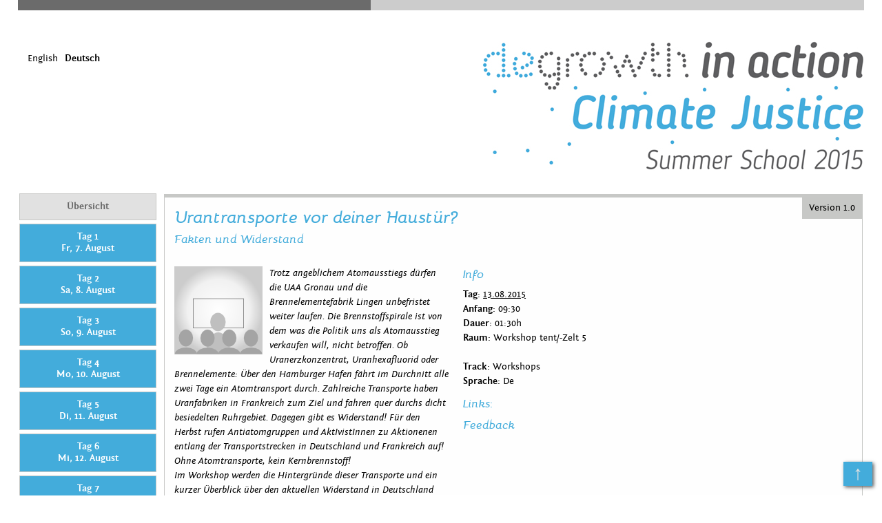

--- FILE ---
content_type: text/html
request_url: https://programme2015.degrowth.de/de/degrowth2015/public/events/1900.html
body_size: 2576
content:
<!DOCTYPE html>
<html lang='de'>
<head>
<meta content='text/html; charset=utf-8' http-equiv='content-type'>
<title>Fakten und Widerstand | Veranstaltungen | Degrowth konkret: Klimagerechtigkeit Sommerschule 2015</title>
<meta content='width=device-width, initial-scale=1, user-scalable=yes' name='viewport'>
<meta content='yes' name='apple-mobile-web-app-capable'>


<link href="../../../../assets/public_schedule-f802e28f6ac89e0c36de618ce611eec4.css" media="all" rel="stylesheet" type="text/css" />
<link href="../schedule/style.css" media="all" rel="stylesheet" type="text/css" />
<link href="../../../../assets/public_schedule_print-3422269c6fb814dcf349239b6a923057.css" media="print" rel="stylesheet" type="text/css" />
<script src="../../../../assets/application-f63e789a02f1b2832a9a12c43d2977a0.js" type="text/javascript"></script>
<script src="../../../../assets/public_schedule-537f5fbaf32277dc0e929312431c0a24.js" type="text/javascript"></script>
<!--[if lt IE 9]>
<script src="/assets/html5shiv-f1fcf74d9198929030a20db9a28dfca4.js" type="text/javascript"></script>
<![endif]-->
</head>
<body class='public-schedule_event'>
<div id='wrapper'>
<div id='top_bar'>
<div class='wrapper'>
<div class='bar-left'></div>
<div class='bar-right'></div>
</div>
</div>
<div id='header'>
<div class='teaser pull-left'>
<div class='language-selection'>
<ul>
<li><a href="../../../../en/degrowth2015/public/events/1900.html" class="">English</a></li>
<li><a href="1900.html" class="active">Deutsch</a></li>
</ul>
</div>
</div>
<div class='logo pull-right'>
<h1>
<div class='sr-only'>Programm Degrowth konkret: Klimagerechtigkeit Sommerschule 2015</div>
<a href="http://www.degrowth.de/de/" target="_blank"><img alt="Programm Degrowth konkret: Klimagerechtigkeit Sommerschule 2015" src="../../../../assets/degrowth2015/dgk_RZ_Logo_72dpi_eng-b852edd09ec8b3139f40aae6fa8a9b0b.jpg" />
</a></h1>
</div>
</div>
<div class='clear'></div>
<div class='desktop-only' id='horizontal-navigation'>
<ul>
<li>
<a href="../schedule/10.html">Übersicht</a>
</li>
<li class='days'>
<a href='../schedule/0.html'>
Tag 1
<br>
<span class='small-font'>Fr,  7. August</span>
</a>
</li>
<li class='days'>
<a href='../schedule/1.html'>
Tag 2
<br>
<span class='small-font'>Sa,  8. August</span>
</a>
</li>
<li class='days'>
<a href='../schedule/2.html'>
Tag 3
<br>
<span class='small-font'>So,  9. August</span>
</a>
</li>
<li class='days'>
<a href='../schedule/3.html'>
Tag 4
<br>
<span class='small-font'>Mo, 10. August</span>
</a>
</li>
<li class='days'>
<a href='../schedule/4.html'>
Tag 5
<br>
<span class='small-font'>Di, 11. August</span>
</a>
</li>
<li class='days'>
<a href='../schedule/5.html'>
Tag 6
<br>
<span class='small-font'>Mi, 12. August</span>
</a>
</li>
<li class='days'>
<a href='../schedule/6.html'>
Tag 7
<br>
<span class='small-font'>Do, 13. August</span>
</a>
</li>
<li class='days'>
<a href='../schedule/7.html'>
Tag 8
<br>
<span class='small-font'>Fr, 14. August</span>
</a>
</li>
<li class='days'>
<a href='../schedule/8.html'>
Tag 9
<br>
<span class='small-font'>Sa, 15. August</span>
</a>
</li>
<li class='days'>
<a href='../schedule/9.html'>
Tag 10
<br>
<span class='small-font'>So, 16. August</span>
</a>
</li>
<li class='days'>
<a href='../schedule/10.html'>
Tag 11
<br>
<span class='small-font'>Mo, 17. August</span>
</a>
</li>
<li class='speakers'>
<a href="../speakers.html">Mitwirkende</a>
</li>
<li class='events selected'>
<a href="../events.html">Veranstaltungen</a>
</li>
</ul>
</div>
<div class='mobile-only' id='mobile-navigation'>
<div class='nav-wrapper hidden'>
<ul>
<li>
<a href="../schedule/10.html">Übersicht</a>
</li>
<li class='days'>
<a href='../schedule/0.html'>
Tag 1
<br>
<span class='small-font'>Fr,  7. August</span>
</a>
</li>
<li class='days'>
<a href='../schedule/1.html'>
Tag 2
<br>
<span class='small-font'>Sa,  8. August</span>
</a>
</li>
<li class='days'>
<a href='../schedule/2.html'>
Tag 3
<br>
<span class='small-font'>So,  9. August</span>
</a>
</li>
<li class='days'>
<a href='../schedule/3.html'>
Tag 4
<br>
<span class='small-font'>Mo, 10. August</span>
</a>
</li>
<li class='days'>
<a href='../schedule/4.html'>
Tag 5
<br>
<span class='small-font'>Di, 11. August</span>
</a>
</li>
<li class='days'>
<a href='../schedule/5.html'>
Tag 6
<br>
<span class='small-font'>Mi, 12. August</span>
</a>
</li>
<li class='days'>
<a href='../schedule/6.html'>
Tag 7
<br>
<span class='small-font'>Do, 13. August</span>
</a>
</li>
<li class='days'>
<a href='../schedule/7.html'>
Tag 8
<br>
<span class='small-font'>Fr, 14. August</span>
</a>
</li>
<li class='days'>
<a href='../schedule/8.html'>
Tag 9
<br>
<span class='small-font'>Sa, 15. August</span>
</a>
</li>
<li class='days'>
<a href='../schedule/9.html'>
Tag 10
<br>
<span class='small-font'>So, 16. August</span>
</a>
</li>
<li class='days'>
<a href='../schedule/10.html'>
Tag 11
<br>
<span class='small-font'>Mo, 17. August</span>
</a>
</li>
<li class='speakers'>
<a href="../speakers.html">Mitwirkende</a>
</li>
<li class='events selected'>
<a href="../events.html">Veranstaltungen</a>
</li>
</ul>
</div>
<a class='toggle'>
<span></span>
</a>
</div>
<div id='main-content'>
<div class='flash'>
</div>

<p class='release'>
Version 1.0
</p>
<div>
<h2 lang="en">Urantransporte vor deiner Haustür?</h2>
<h3 class="title" itemprop="summary" lang="de">Fakten und Widerstand</h3>
<div class='event-show'>
<div class='column left clearfix' id='basic'>
<div class="image large"><img alt="Event_large" src="../../../../assets/event_large-14fea2cc9443785f7a0ea67f423cc3d8.png" /></div>
<p class="abstract" itemprop="description">Trotz angeblichem Atomausstiegs dürfen die UAA Gronau und die Brennelementefabrik Lingen unbefristet weiter laufen. Die Brennstoffspirale ist von dem was die Politik uns als Atomausstieg verkaufen will, nicht betroffen. Ob Uranerzkonzentrat, Uranhexafluorid oder Brennelemente: Über den Hamburger Hafen fährt im Durchnitt alle zwei Tage ein Atomtransport durch. Zahlreiche Transporte haben Uranfabriken in Frankreich zum Ziel und fahren quer durchs dicht besiedelten Ruhrgebiet. Dagegen gibt es Widerstand! Für den Herbst rufen Antiatomgruppen und AktIvistInnen zu Aktionenen entlang der Transportstrecken in Deutschland und Frankreich auf! Ohne Atomtransporte, kein Kernbrennstoff!
<br />Im Workshop werden die Hintergründe dieser Transporte und ein kurzer Überblick über den aktuellen Widerstand in Deutschland und Frankreich beleuchtet, sowie Handlungsmöglichkeiten aufgezeigt. Ob Widerstansd gegen Kohlekraft, Atomkraft, Fracking, Flughafenbauten und weiteren unnütze Großprojekte (um nur einige Beispiele zu nennen), diese Kämpfe müssen wir für ein besseres Klima und eine andere Welt zusammen führen!</p>

<p class="abstract" itemprop="description">Links: 
<br />http://www.atomtransporte-hamburg-stoppen.de/
<br />www.urantransport.de
<br />http://www.urantransport.de/aktionstage.html
<br />http://www.atomtransporte-hamburg-stoppen.de/wer-ist-an-den-transporten-beteiligt/uranfabrik-narbonne-malvesi/"
</p>
<p class="description" itemprop="description"></p>
</div>
<div class='column left clearfix' id='details'>
<h3>Info</h3>
<p>
<time datetime='2015-08-13T09:30:00+02:00' itemprop='startDate'>
<b>Tag:</b>
<a href="../schedule/6.html">13.08.2015</a>
<br>
<b>Anfang:</b>
09:30
</time>
<br>
<time datetime='2015-08-13T11:00:00+02:00' itemprop='endDate'>
<b>Dauer:</b>
01:30h

</time>
<br>
<b>Raum:</b>
Workshop tent/-Zelt 5

<br>
<br>
<b>Track:</b>
Workshops 
<br>
<b>Sprache:</b>
<span class="translation_missing" title="translation missing: de.options.DE">De</span>
<br>
</p>
<h3>Links:</h3>
<ul>
</ul>
<h3>Feedback</h3>
<p>
<a href="1900/feedback/new.html" style='display:none;'>Uns interessiert deine Meinung! Wie fandest du diese Veranstaltung?</a>
</p>
<meta content='http://programme2015.degrowth.de/de/degrowth2015/public/events/1900' itemprop='url'>
</div>
<div class='column right clearfix' id='sidebar'>




</div>
<div class='span16'>
</div>
</div>
</div>

<br class='clear'>
<div class='mobile-only'>&nbsp;</div>
<a href="1900.html#main-content" class="pull-right up-arrow" title="Nach oben scrollen">&uarr;</a>
</div>
<div class='hidden' id='backdrop'></div>
</div>
<script>
  var _paq = _paq || [];
  _paq.push(['trackPageView']);
  _paq.push(['enableLinkTracking']);
  (function() {
    var u= "https://ssl.aboutsource.net/piwik/";
    _paq.push(['setTrackerUrl', u+'piwik.php']);
    _paq.push(['setSiteId', 43]);
    var d=document, g=d.createElement('script'), s=d.getElementsByTagName('script')[0]; g.type='text/javascript';
    g.defer=true; g.async=true; g.src=u+'piwik.js'; s.parentNode.insertBefore(g,s);
  })();
</script>
<noscript>
<p>
<img alt='' src='http://ssl.aboutsource.net/piwik/piwik.php?idsite=43' style='border:0'>
</p>
</noscript>
</body>
</html>


--- FILE ---
content_type: text/css
request_url: https://programme2015.degrowth.de/assets/public_schedule-f802e28f6ac89e0c36de618ce611eec4.css
body_size: 9094
content:
.formtastic,.formtastic ul,.formtastic ol,.formtastic li,.formtastic fieldset,.formtastic legend,.formtastic input,.formtastic button,.formtastic textarea,.formtastic select,.formtastic p{margin:0;padding:0}.formtastic fieldset{border:0}.formtastic em,.formtastic strong{font-style:normal;font-weight:normal}.formtastic ol,.formtastic ul{list-style:none}.formtastic abbr,.formtastic acronym{border:0;font-variant:normal}.formtastic input,.formtastic button,.formtastic textarea{font-family:sans-serif;font-size:inherit;font-weight:inherit}.formtastic input,.formtastic textarea,.formtastic select{font-size:100%}.formtastic legend{white-space:normal;color:#000}.formtastic .errors{color:#cc0000;margin:0.5em 0 1.5em 25%;list-style:square}.formtastic .errors li{padding:0;border:none;display:list-item}.formtastic .buttons,.formtastic .actions{overflow:hidden;padding-left:25%}.formtastic .button,.formtastic .action{float:left;padding-right:0.5em}.formtastic .button_action button{padding:3px 8px}.formtastic .link_action a{display:block;padding:3px 0}.formtastic .inputs{overflow:hidden}.formtastic .input{overflow:hidden;padding:0.5em 0;margin-top:-0.5em;margin-bottom:1em}.formtastic .input .label{display:block;width:25%;float:left;padding-top:.2em}.formtastic .fragments .label,.formtastic .choices .label{position:absolute;width:95%;left:0px}.formtastic .fragments .label label,.formtastic .choices .label label{position:absolute}.formtastic .choices{position:relative}.formtastic .choices-group{float:left;width:74%;margin:0;padding:0 0 0 25%}.formtastic .choice{padding:0;border:0}.formtastic .input .inline-hints{color:#666;margin:0.5em 0 0 25%}.formtastic .inline-errors{color:#cc0000;margin:0.5em 0 0 25%}.formtastic .errors{color:#cc0000;margin:0.5em 0 0 25%;list-style:square}.formtastic .errors li{padding:0;border:none;display:list-item}.formtastic .stringish input{width:72%}.formtastic .stringish input[size]{width:auto;max-width:72%}.formtastic .text textarea{width:72%}.formtastic .text textarea[cols]{width:auto;max-width:72%}.formtastic .hidden{display:none}.formtastic .boolean label{padding-left:25%;display:block}.formtastic .choices-group{margin-bottom:-0.5em}.formtastic .choice{margin:0.1em 0 0.5em 0}.formtastic .choice label{float:none;width:100%;line-height:100%;padding-top:0;margin-bottom:0.6em}.formtastic .choice label input,.formtastic .boolean label input{margin:0 0.3em 0 0.1em;line-height:100%}.formtastic .fragments{position:relative}.formtastic .fragments-group{float:left;width:74%;margin:0;padding:0 0 0 25%}.formtastic .fragment{float:left;width:auto;margin:0 .3em 0 0;padding:0;border:0}.formtastic .fragment label{display:none}.formtastic .fragment label input{display:inline;margin:0;padding:0}/*
 *  Font Awesome 4.0.1
 *  the iconic font designed for Bootstrap
 *  ------------------------------------------------------------------------------
 *  The full suite of pictographic icons, examples, and documentation can be
 *  found at http://fontawesome.io.  Stay up to date on Twitter at
 *  http://twitter.com/fontawesome.
 *
 *  License
 *  ------------------------------------------------------------------------------
 *  - The Font Awesome font is licensed under SIL OFL 1.1 -
 *    http://scripts.sil.org/OFL
 *  - Font Awesome CSS, LESS, and SASS files are licensed under MIT License -
 *    http://opensource.org/licenses/mit-license.html
 *  - Font Awesome documentation licensed under CC BY 3.0 -
 *    http://creativecommons.org/licenses/by/3.0/
 *  - Attribution is no longer required in Font Awesome 3.0, but much appreciated:
 *    "Font Awesome by Dave Gandy - http://fontawesome.io"
 *
 *  Author - Dave Gandy
 *  ------------------------------------------------------------------------------
 *  Email: dave@fontawesome.io
 *  Twitter: http://twitter.com/davegandy
 *  Work: Lead Product Designer @ Kyruus - http://kyruus.com
 */@font-face{font-family:'FontAwesome';src:url("fontawesome-webfont-1b677cd4b6e8159f5b923770dd495d13.eot");src:url("fontawesome-webfont-1b677cd4b6e8159f5b923770dd495d13.eot%3F") format("embedded-opentype"),url("fontawesome-webfont-8caf01d1280d5c58179d164d0a5092fd.woff") format("woff"),url("fontawesome-webfont-9a753e5f167dd961829ec047793be24c.ttf") format("truetype"),url("fontawesome-webfont-25f91f286de9d35a9a5b7fc378089f95.svg") format("svg");font-weight:normal;font-style:normal}.fa{display:inline-block;font-family:FontAwesome;font-style:normal;font-weight:normal;line-height:1;-webkit-font-smoothing:antialiased;-moz-osx-font-smoothing:grayscale}.fa-lg{font-size:1.3333333333333333em;line-height:0.75em;vertical-align:-15%}.fa-2x{font-size:2em}.fa-3x{font-size:3em}.fa-4x{font-size:4em}.fa-5x{font-size:5em}.fa-fw{width:1.2857142857142858em;text-align:center}.fa-ul{padding-left:0;margin-left:2.142857142857143em;list-style-type:none}.fa-ul>li{position:relative}.fa-li{position:absolute;left:-2.142857142857143em;width:2.142857142857143em;top:0.14285714285714285em;text-align:center}.fa-li.fa-lg{left:-1.8571428571428572em}.fa-border{padding:.2em .25em .15em;border:solid 0.08em #eeeeee;border-radius:.1em}.pull-right{float:right}.pull-left{float:left}.fa.pull-left{margin-right:.3em}.fa.pull-right{margin-left:.3em}.fa-spin{-webkit-animation:spin 2s infinite linear;-moz-animation:spin 2s infinite linear;-o-animation:spin 2s infinite linear;animation:spin 2s infinite linear}@-moz-keyframes spin{0%{-moz-transform:rotate(0deg)}100%{-moz-transform:rotate(359deg)}}@-webkit-keyframes spin{0%{-webkit-transform:rotate(0deg)}100%{-webkit-transform:rotate(359deg)}}@-o-keyframes spin{0%{-o-transform:rotate(0deg)}100%{-o-transform:rotate(359deg)}}@-ms-keyframes spin{0%{-ms-transform:rotate(0deg)}100%{-ms-transform:rotate(359deg)}}@keyframes spin{0%{transform:rotate(0deg)}100%{transform:rotate(359deg)}}.fa-rotate-90{filter:progid:DXImageTransform.Microsoft.BasicImage(rotation=1);-webkit-transform:rotate(90deg);-moz-transform:rotate(90deg);-ms-transform:rotate(90deg);-o-transform:rotate(90deg);transform:rotate(90deg)}.fa-rotate-180{filter:progid:DXImageTransform.Microsoft.BasicImage(rotation=2);-webkit-transform:rotate(180deg);-moz-transform:rotate(180deg);-ms-transform:rotate(180deg);-o-transform:rotate(180deg);transform:rotate(180deg)}.fa-rotate-270{filter:progid:DXImageTransform.Microsoft.BasicImage(rotation=3);-webkit-transform:rotate(270deg);-moz-transform:rotate(270deg);-ms-transform:rotate(270deg);-o-transform:rotate(270deg);transform:rotate(270deg)}.fa-flip-horizontal{filter:progid:DXImageTransform.Microsoft.BasicImage(rotation=0, mirror=1);-webkit-transform:scale(-1, 1);-moz-transform:scale(-1, 1);-ms-transform:scale(-1, 1);-o-transform:scale(-1, 1);transform:scale(-1, 1)}.fa-flip-vertical{filter:progid:DXImageTransform.Microsoft.BasicImage(rotation=2, mirror=1);-webkit-transform:scale(1, -1);-moz-transform:scale(1, -1);-ms-transform:scale(1, -1);-o-transform:scale(1, -1);transform:scale(1, -1)}.fa-stack{position:relative;display:inline-block;width:2em;height:2em;line-height:2em;vertical-align:middle}.fa-stack-1x,.fa-stack-2x{position:absolute;left:0;width:100%;text-align:center}.fa-stack-1x{line-height:inherit}.fa-stack-2x{font-size:2em}.fa-inverse{color:#ffffff}.fa-glass:before{content:"\f000"}.fa-music:before{content:"\f001"}.fa-search:before{content:"\f002"}.fa-envelope-o:before{content:"\f003"}.fa-heart:before{content:"\f004"}.fa-star:before{content:"\f005"}.fa-star-o:before{content:"\f006"}.fa-user:before{content:"\f007"}.fa-film:before{content:"\f008"}.fa-th-large:before{content:"\f009"}.fa-th:before{content:"\f00a"}.fa-th-list:before{content:"\f00b"}.fa-check:before{content:"\f00c"}.fa-times:before{content:"\f00d"}.fa-search-plus:before{content:"\f00e"}.fa-search-minus:before{content:"\f010"}.fa-power-off:before{content:"\f011"}.fa-signal:before{content:"\f012"}.fa-gear:before,.fa-cog:before{content:"\f013"}.fa-trash-o:before{content:"\f014"}.fa-home:before{content:"\f015"}.fa-file-o:before{content:"\f016"}.fa-clock-o:before{content:"\f017"}.fa-road:before{content:"\f018"}.fa-download:before{content:"\f019"}.fa-arrow-circle-o-down:before{content:"\f01a"}.fa-arrow-circle-o-up:before{content:"\f01b"}.fa-inbox:before{content:"\f01c"}.fa-play-circle-o:before{content:"\f01d"}.fa-rotate-right:before,.fa-repeat:before{content:"\f01e"}.fa-refresh:before{content:"\f021"}.fa-list-alt:before{content:"\f022"}.fa-lock:before{content:"\f023"}.fa-flag:before{content:"\f024"}.fa-headphones:before{content:"\f025"}.fa-volume-off:before{content:"\f026"}.fa-volume-down:before{content:"\f027"}.fa-volume-up:before{content:"\f028"}.fa-qrcode:before{content:"\f029"}.fa-barcode:before{content:"\f02a"}.fa-tag:before{content:"\f02b"}.fa-tags:before{content:"\f02c"}.fa-book:before{content:"\f02d"}.fa-bookmark:before{content:"\f02e"}.fa-print:before{content:"\f02f"}.fa-camera:before{content:"\f030"}.fa-font:before{content:"\f031"}.fa-bold:before{content:"\f032"}.fa-italic:before{content:"\f033"}.fa-text-height:before{content:"\f034"}.fa-text-width:before{content:"\f035"}.fa-align-left:before{content:"\f036"}.fa-align-center:before{content:"\f037"}.fa-align-right:before{content:"\f038"}.fa-align-justify:before{content:"\f039"}.fa-list:before{content:"\f03a"}.fa-dedent:before,.fa-outdent:before{content:"\f03b"}.fa-indent:before{content:"\f03c"}.fa-video-camera:before{content:"\f03d"}.fa-picture-o:before{content:"\f03e"}.fa-pencil:before{content:"\f040"}.fa-map-marker:before{content:"\f041"}.fa-adjust:before{content:"\f042"}.fa-tint:before{content:"\f043"}.fa-edit:before,.fa-pencil-square-o:before{content:"\f044"}.fa-share-square-o:before{content:"\f045"}.fa-check-square-o:before{content:"\f046"}.fa-move:before{content:"\f047"}.fa-step-backward:before{content:"\f048"}.fa-fast-backward:before{content:"\f049"}.fa-backward:before{content:"\f04a"}.fa-play:before{content:"\f04b"}.fa-pause:before{content:"\f04c"}.fa-stop:before{content:"\f04d"}.fa-forward:before{content:"\f04e"}.fa-fast-forward:before{content:"\f050"}.fa-step-forward:before{content:"\f051"}.fa-eject:before{content:"\f052"}.fa-chevron-left:before{content:"\f053"}.fa-chevron-right:before{content:"\f054"}.fa-plus-circle:before{content:"\f055"}.fa-minus-circle:before{content:"\f056"}.fa-times-circle:before{content:"\f057"}.fa-check-circle:before{content:"\f058"}.fa-question-circle:before{content:"\f059"}.fa-info-circle:before{content:"\f05a"}.fa-crosshairs:before{content:"\f05b"}.fa-times-circle-o:before{content:"\f05c"}.fa-check-circle-o:before{content:"\f05d"}.fa-ban:before{content:"\f05e"}.fa-arrow-left:before{content:"\f060"}.fa-arrow-right:before{content:"\f061"}.fa-arrow-up:before{content:"\f062"}.fa-arrow-down:before{content:"\f063"}.fa-mail-forward:before,.fa-share:before{content:"\f064"}.fa-resize-full:before{content:"\f065"}.fa-resize-small:before{content:"\f066"}.fa-plus:before{content:"\f067"}.fa-minus:before{content:"\f068"}.fa-asterisk:before{content:"\f069"}.fa-exclamation-circle:before{content:"\f06a"}.fa-gift:before{content:"\f06b"}.fa-leaf:before{content:"\f06c"}.fa-fire:before{content:"\f06d"}.fa-eye:before{content:"\f06e"}.fa-eye-slash:before{content:"\f070"}.fa-warning:before,.fa-exclamation-triangle:before{content:"\f071"}.fa-plane:before{content:"\f072"}.fa-calendar:before{content:"\f073"}.fa-random:before{content:"\f074"}.fa-comment:before{content:"\f075"}.fa-magnet:before{content:"\f076"}.fa-chevron-up:before{content:"\f077"}.fa-chevron-down:before{content:"\f078"}.fa-retweet:before{content:"\f079"}.fa-shopping-cart:before{content:"\f07a"}.fa-folder:before{content:"\f07b"}.fa-folder-open:before{content:"\f07c"}.fa-resize-vertical:before{content:"\f07d"}.fa-resize-horizontal:before{content:"\f07e"}.fa-bar-chart-o:before{content:"\f080"}.fa-twitter-square:before{content:"\f081"}.fa-facebook-square:before{content:"\f082"}.fa-camera-retro:before{content:"\f083"}.fa-key:before{content:"\f084"}.fa-gears:before,.fa-cogs:before{content:"\f085"}.fa-comments:before{content:"\f086"}.fa-thumbs-o-up:before{content:"\f087"}.fa-thumbs-o-down:before{content:"\f088"}.fa-star-half:before{content:"\f089"}.fa-heart-o:before{content:"\f08a"}.fa-sign-out:before{content:"\f08b"}.fa-linkedin-square:before{content:"\f08c"}.fa-thumb-tack:before{content:"\f08d"}.fa-external-link:before{content:"\f08e"}.fa-sign-in:before{content:"\f090"}.fa-trophy:before{content:"\f091"}.fa-github-square:before{content:"\f092"}.fa-upload:before{content:"\f093"}.fa-lemon-o:before{content:"\f094"}.fa-phone:before{content:"\f095"}.fa-square-o:before{content:"\f096"}.fa-bookmark-o:before{content:"\f097"}.fa-phone-square:before{content:"\f098"}.fa-twitter:before{content:"\f099"}.fa-facebook:before{content:"\f09a"}.fa-github:before{content:"\f09b"}.fa-unlock:before{content:"\f09c"}.fa-credit-card:before{content:"\f09d"}.fa-rss:before{content:"\f09e"}.fa-hdd-o:before{content:"\f0a0"}.fa-bullhorn:before{content:"\f0a1"}.fa-bell:before{content:"\f0f3"}.fa-certificate:before{content:"\f0a3"}.fa-hand-o-right:before{content:"\f0a4"}.fa-hand-o-left:before{content:"\f0a5"}.fa-hand-o-up:before{content:"\f0a6"}.fa-hand-o-down:before{content:"\f0a7"}.fa-arrow-circle-left:before{content:"\f0a8"}.fa-arrow-circle-right:before{content:"\f0a9"}.fa-arrow-circle-up:before{content:"\f0aa"}.fa-arrow-circle-down:before{content:"\f0ab"}.fa-globe:before{content:"\f0ac"}.fa-wrench:before{content:"\f0ad"}.fa-tasks:before{content:"\f0ae"}.fa-filter:before{content:"\f0b0"}.fa-briefcase:before{content:"\f0b1"}.fa-fullscreen:before{content:"\f0b2"}.fa-group:before{content:"\f0c0"}.fa-chain:before,.fa-link:before{content:"\f0c1"}.fa-cloud:before{content:"\f0c2"}.fa-flask:before{content:"\f0c3"}.fa-cut:before,.fa-scissors:before{content:"\f0c4"}.fa-copy:before,.fa-files-o:before{content:"\f0c5"}.fa-paperclip:before{content:"\f0c6"}.fa-save:before,.fa-floppy-o:before{content:"\f0c7"}.fa-square:before{content:"\f0c8"}.fa-reorder:before{content:"\f0c9"}.fa-list-ul:before{content:"\f0ca"}.fa-list-ol:before{content:"\f0cb"}.fa-strikethrough:before{content:"\f0cc"}.fa-underline:before{content:"\f0cd"}.fa-table:before{content:"\f0ce"}.fa-magic:before{content:"\f0d0"}.fa-truck:before{content:"\f0d1"}.fa-pinterest:before{content:"\f0d2"}.fa-pinterest-square:before{content:"\f0d3"}.fa-google-plus-square:before{content:"\f0d4"}.fa-google-plus:before{content:"\f0d5"}.fa-money:before{content:"\f0d6"}.fa-caret-down:before{content:"\f0d7"}.fa-caret-up:before{content:"\f0d8"}.fa-caret-left:before{content:"\f0d9"}.fa-caret-right:before{content:"\f0da"}.fa-columns:before{content:"\f0db"}.fa-unsorted:before,.fa-sort:before{content:"\f0dc"}.fa-sort-down:before,.fa-sort-asc:before{content:"\f0dd"}.fa-sort-up:before,.fa-sort-desc:before{content:"\f0de"}.fa-envelope:before{content:"\f0e0"}.fa-linkedin:before{content:"\f0e1"}.fa-rotate-left:before,.fa-undo:before{content:"\f0e2"}.fa-legal:before,.fa-gavel:before{content:"\f0e3"}.fa-dashboard:before,.fa-tachometer:before{content:"\f0e4"}.fa-comment-o:before{content:"\f0e5"}.fa-comments-o:before{content:"\f0e6"}.fa-flash:before,.fa-bolt:before{content:"\f0e7"}.fa-sitemap:before{content:"\f0e8"}.fa-umbrella:before{content:"\f0e9"}.fa-paste:before,.fa-clipboard:before{content:"\f0ea"}.fa-lightbulb-o:before{content:"\f0eb"}.fa-exchange:before{content:"\f0ec"}.fa-cloud-download:before{content:"\f0ed"}.fa-cloud-upload:before{content:"\f0ee"}.fa-user-md:before{content:"\f0f0"}.fa-stethoscope:before{content:"\f0f1"}.fa-suitcase:before{content:"\f0f2"}.fa-bell-o:before{content:"\f0a2"}.fa-coffee:before{content:"\f0f4"}.fa-cutlery:before{content:"\f0f5"}.fa-file-text-o:before{content:"\f0f6"}.fa-building:before{content:"\f0f7"}.fa-hospital:before{content:"\f0f8"}.fa-ambulance:before{content:"\f0f9"}.fa-medkit:before{content:"\f0fa"}.fa-fighter-jet:before{content:"\f0fb"}.fa-beer:before{content:"\f0fc"}.fa-h-square:before{content:"\f0fd"}.fa-plus-square:before{content:"\f0fe"}.fa-angle-double-left:before{content:"\f100"}.fa-angle-double-right:before{content:"\f101"}.fa-angle-double-up:before{content:"\f102"}.fa-angle-double-down:before{content:"\f103"}.fa-angle-left:before{content:"\f104"}.fa-angle-right:before{content:"\f105"}.fa-angle-up:before{content:"\f106"}.fa-angle-down:before{content:"\f107"}.fa-desktop:before{content:"\f108"}.fa-laptop:before{content:"\f109"}.fa-tablet:before{content:"\f10a"}.fa-mobile-phone:before,.fa-mobile:before{content:"\f10b"}.fa-circle-o:before{content:"\f10c"}.fa-quote-left:before{content:"\f10d"}.fa-quote-right:before{content:"\f10e"}.fa-spinner:before{content:"\f110"}.fa-circle:before{content:"\f111"}.fa-mail-reply:before,.fa-reply:before{content:"\f112"}.fa-github-alt:before{content:"\f113"}.fa-folder-o:before{content:"\f114"}.fa-folder-open-o:before{content:"\f115"}.fa-expand-o:before{content:"\f116"}.fa-collapse-o:before{content:"\f117"}.fa-smile-o:before{content:"\f118"}.fa-frown-o:before{content:"\f119"}.fa-meh-o:before{content:"\f11a"}.fa-gamepad:before{content:"\f11b"}.fa-keyboard-o:before{content:"\f11c"}.fa-flag-o:before{content:"\f11d"}.fa-flag-checkered:before{content:"\f11e"}.fa-terminal:before{content:"\f120"}.fa-code:before{content:"\f121"}.fa-reply-all:before{content:"\f122"}.fa-mail-reply-all:before{content:"\f122"}.fa-star-half-empty:before,.fa-star-half-full:before,.fa-star-half-o:before{content:"\f123"}.fa-location-arrow:before{content:"\f124"}.fa-crop:before{content:"\f125"}.fa-code-fork:before{content:"\f126"}.fa-unlink:before,.fa-chain-broken:before{content:"\f127"}.fa-question:before{content:"\f128"}.fa-info:before{content:"\f129"}.fa-exclamation:before{content:"\f12a"}.fa-superscript:before{content:"\f12b"}.fa-subscript:before{content:"\f12c"}.fa-eraser:before{content:"\f12d"}.fa-puzzle-piece:before{content:"\f12e"}.fa-microphone:before{content:"\f130"}.fa-microphone-slash:before{content:"\f131"}.fa-shield:before{content:"\f132"}.fa-calendar-o:before{content:"\f133"}.fa-fire-extinguisher:before{content:"\f134"}.fa-rocket:before{content:"\f135"}.fa-maxcdn:before{content:"\f136"}.fa-chevron-circle-left:before{content:"\f137"}.fa-chevron-circle-right:before{content:"\f138"}.fa-chevron-circle-up:before{content:"\f139"}.fa-chevron-circle-down:before{content:"\f13a"}.fa-html5:before{content:"\f13b"}.fa-css3:before{content:"\f13c"}.fa-anchor:before{content:"\f13d"}.fa-unlock-o:before{content:"\f13e"}.fa-bullseye:before{content:"\f140"}.fa-ellipsis-horizontal:before{content:"\f141"}.fa-ellipsis-vertical:before{content:"\f142"}.fa-rss-square:before{content:"\f143"}.fa-play-circle:before{content:"\f144"}.fa-ticket:before{content:"\f145"}.fa-minus-square:before{content:"\f146"}.fa-minus-square-o:before{content:"\f147"}.fa-level-up:before{content:"\f148"}.fa-level-down:before{content:"\f149"}.fa-check-square:before{content:"\f14a"}.fa-pencil-square:before{content:"\f14b"}.fa-external-link-square:before{content:"\f14c"}.fa-share-square:before{content:"\f14d"}.fa-compass:before{content:"\f14e"}.fa-toggle-down:before,.fa-caret-square-o-down:before{content:"\f150"}.fa-toggle-up:before,.fa-caret-square-o-up:before{content:"\f151"}.fa-toggle-right:before,.fa-caret-square-o-right:before{content:"\f152"}.fa-euro:before,.fa-eur:before{content:"\f153"}.fa-gbp:before{content:"\f154"}.fa-dollar:before,.fa-usd:before{content:"\f155"}.fa-rupee:before,.fa-inr:before{content:"\f156"}.fa-cny:before,.fa-rmb:before,.fa-yen:before,.fa-jpy:before{content:"\f157"}.fa-ruble:before,.fa-rouble:before,.fa-rub:before{content:"\f158"}.fa-won:before,.fa-krw:before{content:"\f159"}.fa-bitcoin:before,.fa-btc:before{content:"\f15a"}.fa-file:before{content:"\f15b"}.fa-file-text:before{content:"\f15c"}.fa-sort-alpha-asc:before{content:"\f15d"}.fa-sort-alpha-desc:before{content:"\f15e"}.fa-sort-amount-asc:before{content:"\f160"}.fa-sort-amount-desc:before{content:"\f161"}.fa-sort-numeric-asc:before{content:"\f162"}.fa-sort-numeric-desc:before{content:"\f163"}.fa-thumbs-up:before{content:"\f164"}.fa-thumbs-down:before{content:"\f165"}.fa-youtube-square:before{content:"\f166"}.fa-youtube:before{content:"\f167"}.fa-xing:before{content:"\f168"}.fa-xing-square:before{content:"\f169"}.fa-youtube-play:before{content:"\f16a"}.fa-dropbox:before{content:"\f16b"}.fa-stack-overflow:before{content:"\f16c"}.fa-instagram:before{content:"\f16d"}.fa-flickr:before{content:"\f16e"}.fa-adn:before{content:"\f170"}.fa-bitbucket:before{content:"\f171"}.fa-bitbucket-square:before{content:"\f172"}.fa-tumblr:before{content:"\f173"}.fa-tumblr-square:before{content:"\f174"}.fa-long-arrow-down:before{content:"\f175"}.fa-long-arrow-up:before{content:"\f176"}.fa-long-arrow-left:before{content:"\f177"}.fa-long-arrow-right:before{content:"\f178"}.fa-apple:before{content:"\f179"}.fa-windows:before{content:"\f17a"}.fa-android:before{content:"\f17b"}.fa-linux:before{content:"\f17c"}.fa-dribbble:before{content:"\f17d"}.fa-skype:before{content:"\f17e"}.fa-foursquare:before{content:"\f180"}.fa-trello:before{content:"\f181"}.fa-female:before{content:"\f182"}.fa-male:before{content:"\f183"}.fa-gittip:before{content:"\f184"}.fa-sun-o:before{content:"\f185"}.fa-moon-o:before{content:"\f186"}.fa-archive:before{content:"\f187"}.fa-bug:before{content:"\f188"}.fa-vk:before{content:"\f189"}.fa-weibo:before{content:"\f18a"}.fa-renren:before{content:"\f18b"}.fa-pagelines:before{content:"\f18c"}.fa-stack-exchange:before{content:"\f18d"}.fa-arrow-circle-o-right:before{content:"\f18e"}.fa-arrow-circle-o-left:before{content:"\f190"}.fa-toggle-left:before,.fa-caret-square-o-left:before{content:"\f191"}.fa-dot-circle-o:before{content:"\f192"}.fa-wheelchair:before{content:"\f193"}.fa-vimeo-square:before{content:"\f194"}.fa-turkish-lira:before,.fa-try:before{content:"\f195"}form.formtastic div.nested-fields fieldset hr{margin-left:150px}*{margin:0;padding:0}body{font:normal 12px verdana, sans-serif;background:#ffffff}#wrapper{width:100%}#header h1{padding:15px 26px}#main-content p.release{float:right;background-color:#C7C8C6;color:black;font-size:100%;margin-bottom:10px;margin-left:0;margin-right:0;margin-top:0;padding-bottom:5px;padding-left:10px;padding-right:10px;padding-top:5px}#main-content>ul{margin-left:20px}#horizontal-navigation{float:left;padding:8em 0.7em 1em 2em;vertical-align:top}#horizontal-navigation ul{margin:0;min-width:135px}#horizontal-navigation ul li{background-color:#E1E1E1;border:solid 1px #C7C8C6;list-style:none;margin:5px 1px 0 0}#horizontal-navigation ul li a{color:#666;padding:10px 25px;text-align:center;display:block;font:bold 12px verdana, sans-serif;text-decoration:none;line-height:125%}.clear{clear:both;line-height:1px;height:1px}#main-content{overflow:hidden;margin:1em 2em 1em 0;padding-left:1em;height:auto;border-style:solid;border-width:5px 1px 1px;border-color:#C7C8C6;background-color:#FEFEFE}#main-content>h2,.public-schedule_event #main-content h2{font-size:24px;padding-top:15px;margin-bottom:10px}#main-table{margin:10px 20px;width:auto;height:auto;overflow:visible}td#top-left{border-top:none;height:25px}#conference-rooms{left:45px;top:0px}table.rooms-table{border-spacing:0;background:#e4e4e4;position:relative}table.rooms-table th{height:25px;padding:3px;border:1px solid #fff;text-align:center;color:#fff;margin:0;font-weight:bold;background:#666}table.rooms-table td{border:1px solid white;border-top:none;vertical-align:top;width:200px}table.rooms-table td.cell-time,table.rooms-table th.cell-time{width:45px;padding:0px;border-bottom:1px solid #9D9D9D;vertical-align:middle;text-align:center;font:bold 12px verdana, sans-serif;color:#666;background:#fff}.event{width:98%;height:100%;border:1px solid;margin:0 auto;-webkit-border-radius:5px;-moz-border-radius:5px;border-radius:5px}.event-wrapper{height:100%;-webkit-border-radius:5px;-moz-border-radius:5px;border-radius:5px;background:-moz-linear-gradient(top, rgba(255,255,255,0.3) 0%, rgba(255,255,255,0.7) 100%);background:-webkit-gradient(linear, left top, left bottom, color-stop(0%, rgba(255,255,255,0.3)), color-stop(100%, rgba(255,255,255,0.7)));background:-webkit-linear-gradient(top, rgba(255,255,255,0.3) 0%, rgba(255,255,255,0.7) 100%);background:-o-linear-gradient(top, rgba(255,255,255,0.3) 0%, rgba(255,255,255,0.7) 100%);background:-ms-linear-gradient(top, rgba(255,255,255,0.3) 0%, rgba(255,255,255,0.7) 100%);filter:progid:DXImageTransform.Microsoft.gradient(startColorstr='#4dffffff', endColorstr='#b2ffffff',GradientType=0 );background:linear-gradient(top, rgba(255,255,255,0.3) 0%, rgba(255,255,255,0.7) 100%);overflow:auto}.event-header{position:relative;width:100%;height:auto}.event-header h2{padding:5px;font-size:11px}.event-details{font-size:11px;padding:2px}.event-details p{margin:5px}.cell{width:96%;border-bottom:1px solid #9D9D9D}div.subtitle{font-style:italic;display:block;margin-top:3px;margin-bottom:10px}div.speakers{font-weight:bold}table.list{border-spacing:2px;font-size:14px}table.list td{background:#e4e4e4;padding:10px}ul{margin-left:1em}a{color:#000;text-decoration:none}table.list a:hover{text-decoration:underline}table.list a img{border:none}.column-left{width:30%;float:left}.column-right{width:30%;float:right}h2.title,h3.title{margin-bottom:30px}.column{font-size:14px}.column h3,.column p,.column ul{margin-bottom:10px}.column.left{float:left;margin-right:20px}.column.right{float:right}.column#basic{width:40%}.column#details{width:20%}.column#sidebar{width:30%}.column#basic div.image{margin-right:10px;margin-bottom:10px;float:left}p.abstract{font-style:italic}#pagination{text-align:right}.page-button{background:#5d5e5d;border-bottom:1px solid #9D9D9D;font-weight:bold;font-size:24px;padding:5px 10px 5px 10px;margin:5px;color:#fff;-webkit-border-radius:5px;-moz-border-radius:5px;border-radius:5px}.page-button.disabled{background:#9D9D9D;color:#9D9D9D}span#pages{padding:10px 10px 10px 10px;font-size:14px;font-weight:bold}.column a{text-decoration:underline}.event_feedback li.choice{display:inline-block;padding:0 10px}.event_feedback fieldset.inputs{margin-top:1em}.event_feedback fieldset.inputs ul.choices-group{float:none}.event_feedback fieldset.inputs .help-block{display:block;padding-top:0.5em}.dl dd{margin-left:180px}dd{margin-left:10px;margin-bottom:5px}dt,dd{line-height:20px}dt{font:bold 12px verdana, sans-serif}.alert-message{font-size:1.25em;line-height:1.35;font-weight:bold;padding:0.5em;margin:1em 0}.alert-message p{font-size:1em;line-height:1.35}.alert-message .close{display:none}.alert-message.danger,.alert-message.error{color:#fff;background-repeat:repeat-x;background-image:-khtml-gradient(linear, left top, left bottom, from(#ee5f5b), to(#c43c35));background-image:-moz-linear-gradient(top, #ee5f5b, #c43c35);background-image:-ms-linear-gradient(top, #ee5f5b, #c43c35);background-image:-webkit-gradient(linear, left top, left bottom, color-stop(0%, #ee5f5b), color-stop(100%, #c43c35));background-image:-webkit-linear-gradient(top, #ee5f5b, #c43c35);background-image:-o-linear-gradient(top, #ee5f5b, #c43c35);background-image:linear-gradient(top, #ee5f5b, #c43c35);filter:progid:DXImageTransform.Microsoft.gradient(startColorstr='#ee5f5b', endColorstr='#c43c35', GradientType=0);text-shadow:0 -1px 0 rgba(0,0,0,0.25);border-color:#c43c35 #c43c35 #882a25;border-color:rgba(0,0,0,0.1) rgba(0,0,0,0.1) rgba(0,0,0,0.25)}.alert-message.success{background-color:#57a957;background-repeat:repeat-x;background-image:-khtml-gradient(linear, left top, left bottom, from(#62c462), to(#57a957));background-image:-moz-linear-gradient(top, #62c462, #57a957);background-image:-ms-linear-gradient(top, #62c462, #57a957);background-image:-webkit-gradient(linear, left top, left bottom, color-stop(0%, #62c462), color-stop(100%, #57a957));background-image:-webkit-linear-gradient(top, #62c462, #57a957);background-image:-o-linear-gradient(top, #62c462, #57a957);background-image:linear-gradient(top, #62c462, #57a957);filter:progid:DXImageTransform.Microsoft.gradient(startColorstr='#62c462', endColorstr='#57a957', GradientType=0);text-shadow:0 -1px 0 rgba(0,0,0,0.25);border-color:#57a957 #57a957 #3d773d;border-color:rgba(0,0,0,0.1) rgba(0,0,0,0.1) rgba(0,0,0,0.25)}.alert-message.info{background-color:#339bb9;background-repeat:repeat-x;background-image:-khtml-gradient(linear, left top, left bottom, from(#5bc0de), to(#339bb9));background-image:-moz-linear-gradient(top, #5bc0de, #339bb9);background-image:-ms-linear-gradient(top, #5bc0de, #339bb9);background-image:-webkit-gradient(linear, left top, left bottom, color-stop(0%, #5bc0de), color-stop(100%, #339bb9));background-image:-webkit-linear-gradient(top, #5bc0de, #339bb9);background-image:-o-linear-gradient(top, #5bc0de, #339bb9);background-image:linear-gradient(top, #5bc0de, #339bb9);filter:progid:DXImageTransform.Microsoft.gradient(startColorstr='#5bc0de', endColorstr='#339bb9', GradientType=0);text-shadow:0 -1px 0 rgba(0,0,0,0.25);border-color:#339bb9 #339bb9 #22697d;border-color:rgba(0,0,0,0.1) rgba(0,0,0,0.1) rgba(0,0,0,0.25)}@font-face{font-family:'Bellota';src:url("bellota/bellota-bolditalic-webfont-074893361b9f25583726dabdf10d4c23.eot");src:url("bellota/bellota-bolditalic-webfont-074893361b9f25583726dabdf10d4c23.eot%3F") format("embedded-opentype"),url("bellota/bellota-bolditalic-webfont-5b96230144bda91b9e6949e7de293925.woff") format("woff"),url("bellota/bellota-bolditalic-webfont-171dc191bbda316cbdb124a1b3c671b2.ttf") format("truetype"),url("bellota/bellota-bolditalic-webfont-c0848edf34a56dadbfe0e55fffba77a3.svg") format("svg");font-weight:bold;font-style:italic}@font-face{font-family:'Bellota';src:url("bellota/bellota-italic-webfont-560b9a31aa28e63a3315c5c523458a06.eot");src:url("bellota/bellota-italic-webfont-560b9a31aa28e63a3315c5c523458a06.eot%3F") format("embedded-opentype"),url("bellota/bellota-italic-webfont-003f5e01ddf1cae95d9db304669c653c.woff") format("woff"),url("bellota/bellota-italic-webfont-ad2207a229963b2f30aa9bb160baa9d9.ttf") format("truetype"),url("bellota/bellota-italic-webfont-5f097889ff5fc52b25feb543f856546c.svg") format("svg");font-weight:normal;font-style:italic}@font-face{font-family:'Bellota';src:url("bellota/bellota-regular-webfont-abc956e2a18834c8396ccd004f09965e.eot");src:url("bellota/bellota-regular-webfont-abc956e2a18834c8396ccd004f09965e.eot%3F") format("embedded-opentype"),url("bellota/bellota-regular-webfont-2ad09461d3b286e8581c58ee8f3eccfe.woff") format("woff"),url("bellota/bellota-regular-webfont-da9cc0708eaa7d090b3696cd28f7a2d3.ttf") format("truetype"),url("bellota/bellota-regular-webfont-a465e8bc35740a0d594c4f33c094db8c.svg") format("svg");font-weight:normal;font-style:normal}@font-face{font-family:'Bellota';src:url("bellota/bellota-bold-webfont-a285feb508b21c33c30ecc0db3bec575.eot");src:url("bellota/bellota-bold-webfont-a285feb508b21c33c30ecc0db3bec575.eot%3F") format("embedded-opentype"),url("bellota/bellota-bold-webfont-cc1d7f4a0ccb16a439cf2a6af004d24b.woff") format("woff"),url("bellota/bellota-bold-webfont-c4dd4c0b6db91f717d265fdb29ccb7dd.ttf") format("truetype"),url("bellota/bellota-bold-webfont-531ebe73264e5dba6926ad7aca9384b2.svg") format("svg");font-weight:bold;font-style:normal}@font-face{font-family:'Fontin Sans';src:url("fontin-sans/fontin_sans_b_45b-webfont-fea1d627b8eb8558c714b3757aa72c79.eot");src:url("fontin-sans/fontin_sans_b_45b-webfont-fea1d627b8eb8558c714b3757aa72c79.eot%3F") format("embedded-opentype"),url("fontin-sans/fontin_sans_b_45b-webfont-2812377642fff13730a7b015db59ff69.woff") format("woff"),url("fontin-sans/fontin_sans_b_45b-webfont-18d98cbb75c6cea82423cb899c8b4a2b.ttf") format("truetype"),url("fontin-sans/fontin_sans_b_45b-webfont-7888363daaab9051da876eae2918463f.svg") format("svg");font-weight:bold;font-style:normal}@font-face{font-family:'Fontin Sans';src:url("fontin-sans/fontin_sans_i_45b-webfont-add3e862f5f18a5c933441a26243a8ce.eot");src:url("fontin-sans/fontin_sans_i_45b-webfont-add3e862f5f18a5c933441a26243a8ce.eot%3F") format("embedded-opentype"),url("fontin-sans/fontin_sans_i_45b-webfont-5dbd3d395779226aa20562595e7fd263.woff") format("woff"),url("fontin-sans/fontin_sans_i_45b-webfont-611dd1e2c52d7b977773802e83111ea7.ttf") format("truetype"),url("fontin-sans/fontin_sans_i_45b-webfont-14b768947fdaebd101de6fdd348cc756.svg") format("svg");font-weight:normal;font-style:italic}@font-face{font-family:'Fontin Sans';src:url("fontin-sans/fontin_sans_r_45b-webfont-5d233a340316ac6d40d31b50fda38850.eot");src:url("fontin-sans/fontin_sans_r_45b-webfont-5d233a340316ac6d40d31b50fda38850.eot%3F") format("embedded-opentype"),url("fontin-sans/fontin_sans_r_45b-webfont-60040315e6d4006de57c18d9cdf347fb.woff") format("woff"),url("fontin-sans/fontin_sans_r_45b-webfont-aa28521bac2dc49340021f51ead34137.ttf") format("truetype"),url("fontin-sans/fontin_sans_r_45b-webfont-1306362512dd92e3dcd3f6a415b39465.svg") format("svg");font-weight:normal;font-style:normal}@font-face{font-family:'Fontin Sans Small Caps';src:url("fontin-sans/fontin_sans_sc_45b-webfont-c5e03f5419568ccfb5f10376941bb68c.eot");src:url("fontin-sans/fontin_sans_sc_45b-webfont-c5e03f5419568ccfb5f10376941bb68c.eot%3F") format("embedded-opentype"),url("fontin-sans/fontin_sans_sc_45b-webfont-7e130dda066c0dd198ba734d4272a493.woff") format("woff"),url("fontin-sans/fontin_sans_sc_45b-webfont-b81a931378b1649cec968fc3fa5a5c09.ttf") format("truetype"),url("fontin-sans/fontin_sans_sc_45b-webfont-ac36a165885a3ed9c291f46436f1d04e.svg") format("svg");font-weight:normal;font-style:normal}.mb-5{margin-bottom:5px !important}.mt-5{margin-top:5px !important}.ml-5{margin-left:5px !important}.mr-5{margin-right:5px !important}.mb-10{margin-bottom:10px !important}.mt-10{margin-top:10px !important}.ml-10{margin-left:10px !important}.mr-10{margin-right:10px !important}.mb-20{margin-bottom:20px !important}.mt-20{margin-top:20px !important}.ml-20{margin-left:20px !important}.mr-20{margin-right:20px !important}.mb-25{margin-bottom:25px !important}.mt-25{margin-top:25px !important}.ml-25{margin-left:25px !important}.mr-25{margin-right:25px !important}.th-5{width:5%}.th-10{width:10%}.th-15{width:15%}.th-20{width:20%}.th-25{width:25%}.th-30{width:30%}.th-35{width:35%}.no-wrap{white-space:nowrap}body,p{font-family:'Fontin Sans', arial, sans-serif;font-size:14px;line-height:21px}h1{letter-spacing:0;font-size:20px;line-height:26px}h4,h5,h6{font-family:'Fontin Sans', arial, sans-serif;font-weight:bold}h1,h2,h3{font-family:Bellota, Helvetica, Arial, sans-serif;font-style:italic;font-weight:bold;color:#43acdb}h2{font-size:16px;line-height:24px}h5{font-size:14px;line-height:21px}.pull-left{float:left}.pull-right{float:right}.sr-only,.hidden{display:none}ul.list-inline{list-style-type:none;margin-left:0 !important}ul.list-inline li{list-style-type:none;float:left;margin-left:1em}ul.list-inline li:first-child{margin-left:0}ul.list-nodot{list-style-type:none;margin-left:0 !important}ul.list-nodot li{margin-top:0.7em}.clearfix:after{content:".";display:block;clear:both;visibility:hidden;line-height:0;height:0}.clearfix{display:inline-block}.small{font-size:0.85em}.link-underline{text-decoration:none !important;border-bottom:1px dotted #000}.main-language{border-bottom:1px dotted #999;cursor:help}.event-header h2{line-height:1.5}table.rooms-table thead th{min-width:10em}table.rooms-table thead th.cell-time{min-width:0}table.rooms-table table{height:100%}table.rooms-table table .event{min-width:8em}table.rooms-table tbody td.cell-truncated{border-bottom:0 none;padding-bottom:0}table.rooms-table tbody td.cell-truncated .event,table.rooms-table tbody td.cell-truncated .event-wrapper{-webkit-border-bottom-left-radius:0;-o-border-bottom-left-radius:0;-moz-border-bottom-left-radius:0;border-bottom-left-radius:0;-webkit-border-bottom-right-radius:0;-o-border-bottom-right-radius:0;-moz-border-bottom-right-radius:0;border-bottom-right-radius:0;border-bottom:0.4em dashed #fff}dt,table.rooms-table td.cell-time,table.rooms-table th.cell-time,#horizontal-navigation ul li a{font-family:'Fontin Sans', Arial, sans-serif}.language-selection{margin-right:20px;margin-top:15px;list-style-type:none}.language-selection li{float:left;list-style-type:none;margin-left:10px}.language-selection li a.active{font-weight:bold}.language-selection li a:hover{text-decoration:underline}.language-selection li:first-child{margin-left:0}table.list th.event-title{width:25%}.thread-overview li{text-align:center}.thread-overview li img{margin:0 auto;display:block}#horizontal-navigation{padding-top:8px;width:200px}#horizontal-navigation .slogan{display:block;margin-top:5px;font-size:0.85em;line-height:1.3;max-width:150px}#horizontal-navigation ul li a{font-size:1em}#horizontal-navigation ul li.days{background-color:#43acdb}#horizontal-navigation ul li.days a{color:#fff}
.sortable{ padding-right:24px;min-height:20px; pointer-events: none;}
.sortable.sortable-asc{pointer-events: none;}
.sortable.sortable-desc{pointer-events: none;}
body.public-schedule_day #wrapper,body.public-schedule_events #wrapper,body.public-schedule_speakers #wrapper{width:auto;position:relative}body.public-schedule_day #main-content,body.public-schedule_events #main-content,body.public-schedule_speakers #main-content{overflow:auto;width:auto;position:absolute;left:250px}body.public-schedule_day #main-table,body.public-schedule_day table.list,body.public-schedule_events #main-table,body.public-schedule_events table.list,body.public-schedule_speakers #main-table,body.public-schedule_speakers table.list{width:auto}#header .teaser{padding-top:15px;padding-left:26px}#header .logo{max-width:100%;height:auto;text-align:right}#top_bar{padding:0 26px 30px 26px}#top_bar .wrapper{width:100%;height:15px}#top_bar .bar-left{float:left;height:100%;background-color:#6B6B6B;width:41.67%}#top_bar .bar-right{float:right;height:100%;background-color:#cccccc;width:58.33%}abbr.event-type a{margin-left:1em;text-decoration:none;border-bottom:1px dotted #333;font-size:0.85em;cursor:help}ul.days-list{font-size:20px;line-height:36px;list-style-type:none;margin-left:0 !important;margin-bottom:1em}ul.days-list li{list-style-type:none}#main-content{overflow-x:auto}.mobile-only{display:none}.alert{padding:0.5em 1em;margin:0 0 1em -15px;background-color:#ccc;font-size:14px;line-height:1.3}.alert.alert-info{background-color:#43acdb}.alert a{font-weight:bold;border-bottom:1px dotted #333}
.filters-tooltip{display: none !important}
.filters {display:none;}
@media all and (max-width: 979px){.mobile-only{display:block}.desktop-only{display:none}body{padding:0 15px}#header .teaser{padding-left:0;padding-right:0}#header .logo h1{padding-left:0;padding-right:0}#header .logo img{max-width:100%;height:auto}#horizontal-navigation{float:none;width:100%;padding-left:0}#horizontal-navigation .slogan{max-width:none}#main-content{margin-right:0}
.filters li{float:none !important;display:block !important;margin-left:0 !important}.thread-overview li{float:none !important;text-align:left !important;margin-left:0 !important;display:block !important;height:32px;margin-top:1em;line-height:32px}.thread-overview li:first-child{margin-top:0}.thread-overview li img{padding-right:0.5em;float:left}.mobile-autosize{width:100%;max-height:auto}.event-show #basic,.public-schedule_speaker #basic{width:auto !important;float:none !important;margin-right:1em !important;margin-left:0 !important}.public-schedule_speaker #basic{margin-top:2em}.public-schedule_speaker #sidebar table.list{width:97%}body.public-schedule_day #main-content,body.public-schedule_events #main-content,body.public-schedule_speakers #main-content{overflow:auto;width:auto;left:0}body.public-schedule_day #horizontal-navigation,body.public-schedule_events #horizontal-navigation,body.public-schedule_speakers #horizontal-navigation{max-width:100%}}@media all and (max-width: 767px){#basic.column,#details.column,#sidebar.column{width:auto !important;float:none !important;display:block}#main-content{padding-bottom:20px}}@media all and (min-width: 768px) and (max-width: 979px){#details.column,#sidebar.column{width:47% !important;display:block}}tr.paginate .pagination{padding-top:10px;font-size:1.1em}tr.paginate .pagination li{display:inline-block;margin-left:5px}tr.paginate .pagination li:first-child{margin-left:0}tr.paginate .pagination li a{padding:0.5em}tr.paginate .pagination li:hover,tr.paginate .pagination li.active{background-color:#43acdb}tr.paginate .pagination li:hover a,tr.paginate .pagination li:hover a:hover,tr.paginate .pagination li.active a,tr.paginate .pagination li.active a:hover{text-decoration:none;color:#E1E1E1}tr.paginate .pagination .disabled,tr.paginate .pagination .disabled a{cursor:default;color:#aaa}tr.paginate .pagination .disabled:hover,tr.paginate .pagination .disabled a:hover{background-color:transparent;color:#aaa !important;text-decoration:none}.up-arrow{font-size:2em;padding:0.25em 0.5em;background-color:#43acdb;color:#e1e1e1;font-weight:bold;position:fixed;bottom:0.5em;right:0.5em;-webkit-box-shadow:2px 2px 5px 0 #5C5C5C;box-shadow:2px 2px 5px 0 #5C5C5C;z-index:999}#mobile-navigation{position:fixed;bottom:0;left:0;width:100%;z-index:998}#mobile-navigation .toggle{padding:15px;text-align:center;background-color:#43acdb;z-index:910;position:relative;-webkit-box-shadow:inset 0 2px 4px 0 #666;box-shadow:inset 0 2px 4px 0 #666;width:100%;display:block;cursor:pointer}#mobile-navigation .toggle span{margin:0 auto;display:block;width:40px;height:5px;border-top:15px double #fff;border-bottom:5px solid #fff}#mobile-navigation .nav-wrapper{overflow-y:scroll;position:relative;z-index:920}#mobile-navigation ul{width:100%;list-style-type:none;margin:0}#mobile-navigation ul li a{width:100%;font-family:'Fontin Sans', Arial, sans-serif;color:#fff;font-size:1.1em;line-height:1.3;padding:1em 0;display:block}#mobile-navigation ul li{background-color:#6B6B6B;text-align:center;border-top:1px solid #aaa;font-weight:bold}#mobile-navigation ul li:first-child{border-top:0 none}#mobile-navigation ul li a:focus,#mobile-navigation ul li a:active{background-color:#454545}#mobile-navigation ul li.days a:active,#mobile-navigation ul li.days a:focus{background-color:#2284b0}#mobile-navigation ul li .slogan{display:block;font-weight:normal}#mobile-navigation ul li.days{border-top-color:#6B6B6B;background-color:#43acdb}ul.color-track-list{margin:1em 0 0em 0}ul.color-track-list li{margin-bottom:10px;padding:4px 7px;margin-right:1em;float:left;display:inline}ul.color-track-list li:last-child{margin-right:0}#backdrop{position:fixed;left:0;top:0;background-color:#000;opacity:0.8;-moz-opacity:0.8;-o-opacity:0.8;-webkit-opacity:0.8;width:100%;height:100%;z-index:900}


--- FILE ---
content_type: text/css
request_url: https://programme2015.degrowth.de/de/degrowth2015/public/schedule/style.css
body_size: 521
content:
  .cell-height1 { 
    height: 40px;
  }
  .cell-height2 { 
    height: 77px;
  }
  .cell-height3 { 
    height: 117px;
  }
  .cell-height4 { 
    height: 157px;
  }
  .cell-height5 { 
    height: 197px;
  }
  .cell-height6 { 
    height: 237px;
  }
  .cell-height7 { 
    height: 277px;
  }
  .cell-height8 { 
    height: 317px;
  }
  .cell-height9 { 
    height: 357px;
  }
  .cell-height10 { 
    height: 397px;
  }
  .cell-height11 { 
    height: 437px;
  }
  .cell-height12 { 
    height: 477px;
  }
  .cell-height13 { 
    height: 517px;
  }
  .cell-height14 { 
    height: 557px;
  }
  .cell-height15 { 
    height: 597px;
  }
  .cell-height16 { 
    height: 637px;
  }
  .cell-height17 { 
    height: 677px;
  }
  .cell-height18 { 
    height: 717px;
  }
  .cell-height19 { 
    height: 757px;
  }
  .cell-height20 { 
    height: 797px;
  }
  .cell-height21 { 
    height: 837px;
  }
  .cell-height22 { 
    height: 877px;
  }
  .cell-height23 { 
    height: 917px;
  }
  .cell-height24 { 
    height: 957px;
  }
  .cell-height25 { 
    height: 997px;
  }
  .cell-height26 { 
    height: 1037px;
  }
  .cell-height27 { 
    height: 1077px;
  }
  .cell-height28 { 
    height: 1117px;
  }
  .cell-height29 { 
    height: 1157px;
  }
  .cell-height30 { 
    height: 1197px;
  }
  .cell-height31 { 
    height: 1237px;
  }
  .cell-height32 { 
    height: 1277px;
  }
  .cell-height33 { 
    height: 1317px;
  }
  .cell-height34 { 
    height: 1357px;
  }
  .cell-height35 { 
    height: 1397px;
  }
  .cell-height36 { 
    height: 1437px;
  }
  .cell-height37 { 
    height: 1477px;
  }
  .cell-height38 { 
    height: 1517px;
  }
  .cell-height39 { 
    height: 1557px;
  }
  .cell-height40 { 
    height: 1597px;
  }


.event.track-default {
  background-color: #5485f7;
  border-color: #5485f7;
}
.event.track-default div.event-header {
  background-color: #5485f7;
}
.event.track-default div.event-header a {
  color: #000;
}
.conference-background {
  background-color: #5485f7;
}


  .event.track-arts-culture-kunst-kultur {
    background-color: #990A08;
    border-color: #990A08;
  }
  .event.track-arts-culture-kunst-kultur div.event-header {
    background-color: #990A08;
  }
  .event.track-arts-culture-kunst-kultur div.event-header a {
    color: #fff;
  }

  .event.track-camp-life-campleben {
    background-color: #b2d141;
    border-color: #b2d141;
  }
  .event.track-camp-life-campleben div.event-header {
    background-color: #b2d141;
  }
  .event.track-camp-life-campleben div.event-header a {
    color: #000;
  }

  .event.track-courses-kurse {
    background-color: #f2eb2e;
    border-color: #f2eb2e;
  }
  .event.track-courses-kurse div.event-header {
    background-color: #f2eb2e;
  }
  .event.track-courses-kurse div.event-header a {
    color: #000;
  }

  .event.track-keynotes {
    background-color: #123B59;
    border-color: #123B59;
  }
  .event.track-keynotes div.event-header {
    background-color: #123B59;
  }
  .event.track-keynotes div.event-header a {
    color: #fff;
  }

  .event.track-open-space {
    background-color: #ff8800;
    border-color: #ff8800;
  }
  .event.track-open-space div.event-header {
    background-color: #ff8800;
  }
  .event.track-open-space div.event-header a {
    color: #000;
  }

  .event.track-panels-podien {
    background-color: #5eb4f2;
    border-color: #5eb4f2;
  }
  .event.track-panels-podien div.event-header {
    background-color: #5eb4f2;
  }
  .event.track-panels-podien div.event-header a {
    color: #000;
  }

  .event.track-workshops {
    background-color: #22cf0f;
    border-color: #22cf0f;
  }
  .event.track-workshops div.event-header {
    background-color: #22cf0f;
  }
  .event.track-workshops div.event-header a {
    color: #fff;
  }


--- FILE ---
content_type: application/javascript
request_url: https://programme2015.degrowth.de/assets/public_schedule-537f5fbaf32277dc0e929312431c0a24.js
body_size: 988
content:
(function(){$(function(){var t,e,i,a,o,l,n,r,s,d,p,f;return t=$("table.rooms-table th").size(),e=Math.floor(($(window).width()-95)/200),t>e&&(i=1,s=Math.ceil(t/e),d="<span id='pages'>( ",d+="<span id='current-page'>"+i+"</span>",d+=" / ",d+="<span id='page-count'>"+s+"</span>",d+=" )</span>",d+="<a class='page-button disabled' href='#' id='previous-page'>&lt;</a> ",d+="<a class='page-button' href='#' id='next-page'>&gt;</a> ",$("#pagination").append(d),$("#pagination").width($("#conference-rooms").width()+$("#time-line").width()),p=200*e,$("a#next-page").click(function(t){return s>i?($("table.rooms-table").animate({left:"-="+p+"px"},"slow"),i+=1,$("a#previous-page").removeClass("disabled"),i===s&&$("a#next-page").addClass("disabled"),$("span#current-page").html(i),t.preventDefault()):void 0}),$("a#previous-page").click(function(t){return i>1?($("table.rooms-table").animate({left:"+="+p+"px"},"slow"),i-=1,$("a#next-page").removeClass("disabled"),1===i&&$("a#previous-page").addClass("disabled"),$("span#current-page").html(i),t.preventDefault()):void 0})),$(".filters .do-toggle").text($(".filters .toggle-box:visible").length?"-":"+"),a=function(t){var e;return t.preventDefault(),e=$(".filters .toggle-box"),e.toggle(),$(".filters .do-toggle").text($(".filters .toggle-box:visible").length?"-":"+"),$(".filters-tooltip").hide()},$(".filters-tooltip, .filters h2").click(a),$(".filters .toggle").click(function(t){return t.preventDefault(),"true"===$(this).attr("data-selected")?$(this).attr("data-selected","false"):$(this).attr("data-selected","true")}),$("#filters").submit(function(t){return $(".toggle",$(this)).each(function(){return"true"!==$(this).attr("data-selected")?$(this).next('input[type="hidden"]').remove():void 0}),!0}),l=-1,o=!1,f=$("a.up-arrow").first(),n=function(){var t,e,i,a,n;return o=$(".mobile-only:visible").length>0,l=$("#main-content").offset().top,a=$(".filters-tooltip").first(),$("#mobile-navigation .nav-wrapper").css({maxHeight:$(window).height()-55+"px"}),o||0!==$(".filters .toggle-box:visible").length?a.hide():(a=a.detach().appendTo("body"),i=$(".filters .do-toggle").first(),i.length&&(e=i.offset(),a.css({left:""+(e.left+i.width()+5)+"px",top:""+(e.top-a.height()-i.height())+"px"}).fadeIn({duration:600}))),r(),t=$(".filters"),t.length?(n=.9*($(window).width()-t.offset().left),t.css({maxWidth:""+Math.floor(n)+"px"})):void 0},r=function(){return o?$(window).scrollTop()>=l?f.not(":visible")?f.fadeIn():void 0:f.hide():f.show()},$("a.up-arrow").click(function(t){var e,i;return t.preventDefault(),i=this,e=$($.attr(i,"href")).offset(),$("html, body").animate({scrollTop:e.top,scrollLeft:0},650),!1}),$(window).resize(n),$(document).ready(n),$(window).scroll(r),$("#mobile-navigation .toggle").click(function(){return $("#mobile-navigation .nav-wrapper").fadeToggle("fast"),$("#backdrop").toggle()})})}).call(this);